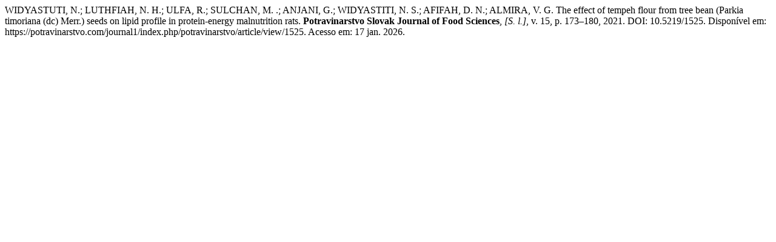

--- FILE ---
content_type: text/html; charset=UTF-8
request_url: https://potravinarstvo.com/journal1/index.php/potravinarstvo/citationstylelanguage/get/associacao-brasileira-de-normas-tecnicas?submissionId=1525&publicationId=1142
body_size: 384
content:
<div class="csl-bib-body">
  <div class="csl-entry">WIDYASTUTI, N.; LUTHFIAH, N. H.; ULFA, R.; SULCHAN, M. .; ANJANI, G.; WIDYASTITI, N. S.; AFIFAH, D. N.; ALMIRA, V. G. The effect of tempeh flour from tree bean (Parkia timoriana (dc) Merr.) seeds on lipid profile in protein-energy malnutrition rats. <b>Potravinarstvo Slovak Journal of Food Sciences</b>, <i>[S. l.]</i>, v. 15, p. 173–180, 2021. DOI: 10.5219/1525. Disponível em: https://potravinarstvo.com/journal1/index.php/potravinarstvo/article/view/1525. Acesso em: 17 jan. 2026.</div>
</div>